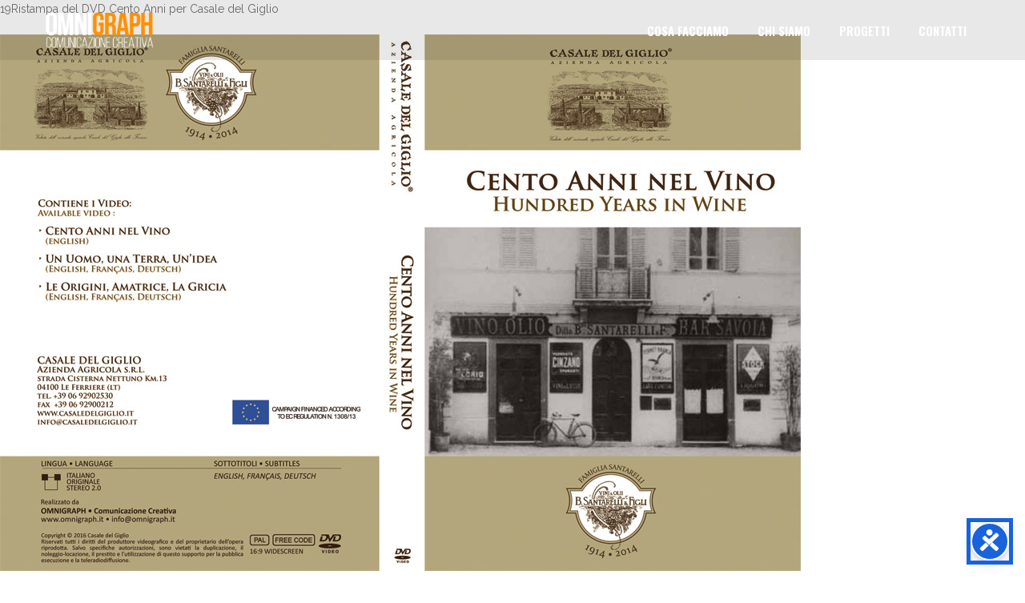

--- FILE ---
content_type: text/html; charset=UTF-8
request_url: https://www.omnigraph.it/portfolio/casale-del-giglio-dvd-cento-anni/
body_size: 6280
content:
<!DOCTYPE html>
<html lang="it-IT">
<head>

    <meta charset="UTF-8" />

    <meta name="viewport" content="width=device-width, initial-scale=1, maximum-scale=1">

    <link rel="shortcut icon" href="https://www.omnigraph.it/wp-content/uploads/2016/10/OG.png" /><meta name='robots' content='index, follow, max-image-preview:large, max-snippet:-1, max-video-preview:-1' />
<script id="cookieyes" type="text/javascript" src="https://cdn-cookieyes.com/client_data/1dc56d370eeb473c630944ba/script.js"></script>
	<!-- This site is optimized with the Yoast SEO plugin v21.5 - https://yoast.com/wordpress/plugins/seo/ -->
	<title>Casale del Giglio DVD Cento Anni - OMNIGRAPH</title>
	<link rel="canonical" href="https://www.omnigraph.it/portfolio/casale-del-giglio-dvd-cento-anni/" />
	<meta property="og:locale" content="it_IT" />
	<meta property="og:type" content="article" />
	<meta property="og:title" content="Casale del Giglio DVD Cento Anni - OMNIGRAPH" />
	<meta property="og:description" content="19Ristampa del DVD Cento Anni per Casale del Giglio" />
	<meta property="og:url" content="https://www.omnigraph.it/portfolio/casale-del-giglio-dvd-cento-anni/" />
	<meta property="og:site_name" content="OMNIGRAPH" />
	<meta property="article:modified_time" content="2019-10-28T09:19:19+00:00" />
	<meta property="og:image" content="https://www.omnigraph.it/wp-content/uploads/2016/08/CDG_centoanni_dvd.jpg" />
	<meta property="og:image:width" content="1000" />
	<meta property="og:image:height" content="670" />
	<meta property="og:image:type" content="image/jpeg" />
	<meta name="twitter:card" content="summary_large_image" />
	<script type="application/ld+json" class="yoast-schema-graph">{"@context":"https://schema.org","@graph":[{"@type":"WebPage","@id":"https://www.omnigraph.it/portfolio/casale-del-giglio-dvd-cento-anni/","url":"https://www.omnigraph.it/portfolio/casale-del-giglio-dvd-cento-anni/","name":"Casale del Giglio DVD Cento Anni - OMNIGRAPH","isPartOf":{"@id":"https://www.omnigraph.it/#website"},"primaryImageOfPage":{"@id":"https://www.omnigraph.it/portfolio/casale-del-giglio-dvd-cento-anni/#primaryimage"},"image":{"@id":"https://www.omnigraph.it/portfolio/casale-del-giglio-dvd-cento-anni/#primaryimage"},"thumbnailUrl":"https://www.omnigraph.it/wp-content/uploads/2016/08/CDG_centoanni_dvd.jpg","datePublished":"2016-02-01T10:37:11+00:00","dateModified":"2019-10-28T09:19:19+00:00","breadcrumb":{"@id":"https://www.omnigraph.it/portfolio/casale-del-giglio-dvd-cento-anni/#breadcrumb"},"inLanguage":"it-IT","potentialAction":[{"@type":"ReadAction","target":["https://www.omnigraph.it/portfolio/casale-del-giglio-dvd-cento-anni/"]}]},{"@type":"ImageObject","inLanguage":"it-IT","@id":"https://www.omnigraph.it/portfolio/casale-del-giglio-dvd-cento-anni/#primaryimage","url":"https://www.omnigraph.it/wp-content/uploads/2016/08/CDG_centoanni_dvd.jpg","contentUrl":"https://www.omnigraph.it/wp-content/uploads/2016/08/CDG_centoanni_dvd.jpg","width":1000,"height":670},{"@type":"BreadcrumbList","@id":"https://www.omnigraph.it/portfolio/casale-del-giglio-dvd-cento-anni/#breadcrumb","itemListElement":[{"@type":"ListItem","position":1,"name":"Home","item":"https://www.omnigraph.it/"},{"@type":"ListItem","position":2,"name":"Casale del Giglio DVD Cento Anni"}]},{"@type":"WebSite","@id":"https://www.omnigraph.it/#website","url":"https://www.omnigraph.it/","name":"OMNIGRAPH","description":"","potentialAction":[{"@type":"SearchAction","target":{"@type":"EntryPoint","urlTemplate":"https://www.omnigraph.it/?s={search_term_string}"},"query-input":"required name=search_term_string"}],"inLanguage":"it-IT"}]}</script>
	<!-- / Yoast SEO plugin. -->


<link rel='dns-prefetch' href='//fonts.googleapis.com' />
<link rel="alternate" type="application/rss+xml" title="OMNIGRAPH &raquo; Feed" href="https://www.omnigraph.it/feed/" />
<script type="text/javascript">
window._wpemojiSettings = {"baseUrl":"https:\/\/s.w.org\/images\/core\/emoji\/14.0.0\/72x72\/","ext":".png","svgUrl":"https:\/\/s.w.org\/images\/core\/emoji\/14.0.0\/svg\/","svgExt":".svg","source":{"concatemoji":"https:\/\/www.omnigraph.it\/wp-includes\/js\/wp-emoji-release.min.js?ver=48c4bebf6570c0ad2ddf2225eebeb5b2"}};
/*! This file is auto-generated */
!function(e,a,t){var n,r,o,i=a.createElement("canvas"),p=i.getContext&&i.getContext("2d");function s(e,t){p.clearRect(0,0,i.width,i.height),p.fillText(e,0,0);e=i.toDataURL();return p.clearRect(0,0,i.width,i.height),p.fillText(t,0,0),e===i.toDataURL()}function c(e){var t=a.createElement("script");t.src=e,t.defer=t.type="text/javascript",a.getElementsByTagName("head")[0].appendChild(t)}for(o=Array("flag","emoji"),t.supports={everything:!0,everythingExceptFlag:!0},r=0;r<o.length;r++)t.supports[o[r]]=function(e){if(p&&p.fillText)switch(p.textBaseline="top",p.font="600 32px Arial",e){case"flag":return s("\ud83c\udff3\ufe0f\u200d\u26a7\ufe0f","\ud83c\udff3\ufe0f\u200b\u26a7\ufe0f")?!1:!s("\ud83c\uddfa\ud83c\uddf3","\ud83c\uddfa\u200b\ud83c\uddf3")&&!s("\ud83c\udff4\udb40\udc67\udb40\udc62\udb40\udc65\udb40\udc6e\udb40\udc67\udb40\udc7f","\ud83c\udff4\u200b\udb40\udc67\u200b\udb40\udc62\u200b\udb40\udc65\u200b\udb40\udc6e\u200b\udb40\udc67\u200b\udb40\udc7f");case"emoji":return!s("\ud83e\udef1\ud83c\udffb\u200d\ud83e\udef2\ud83c\udfff","\ud83e\udef1\ud83c\udffb\u200b\ud83e\udef2\ud83c\udfff")}return!1}(o[r]),t.supports.everything=t.supports.everything&&t.supports[o[r]],"flag"!==o[r]&&(t.supports.everythingExceptFlag=t.supports.everythingExceptFlag&&t.supports[o[r]]);t.supports.everythingExceptFlag=t.supports.everythingExceptFlag&&!t.supports.flag,t.DOMReady=!1,t.readyCallback=function(){t.DOMReady=!0},t.supports.everything||(n=function(){t.readyCallback()},a.addEventListener?(a.addEventListener("DOMContentLoaded",n,!1),e.addEventListener("load",n,!1)):(e.attachEvent("onload",n),a.attachEvent("onreadystatechange",function(){"complete"===a.readyState&&t.readyCallback()})),(e=t.source||{}).concatemoji?c(e.concatemoji):e.wpemoji&&e.twemoji&&(c(e.twemoji),c(e.wpemoji)))}(window,document,window._wpemojiSettings);
</script>
<style type="text/css">
img.wp-smiley,
img.emoji {
	display: inline !important;
	border: none !important;
	box-shadow: none !important;
	height: 1em !important;
	width: 1em !important;
	margin: 0 0.07em !important;
	vertical-align: -0.1em !important;
	background: none !important;
	padding: 0 !important;
}
</style>
	<link rel='stylesheet' id='wp-block-library-css' href='https://www.omnigraph.it/wp-includes/css/dist/block-library/style.min.css?ver=48c4bebf6570c0ad2ddf2225eebeb5b2' type='text/css' media='all' />
<link rel='stylesheet' id='classic-theme-styles-css' href='https://www.omnigraph.it/wp-includes/css/classic-themes.min.css?ver=48c4bebf6570c0ad2ddf2225eebeb5b2' type='text/css' media='all' />
<style id='global-styles-inline-css' type='text/css'>
body{--wp--preset--color--black: #000000;--wp--preset--color--cyan-bluish-gray: #abb8c3;--wp--preset--color--white: #ffffff;--wp--preset--color--pale-pink: #f78da7;--wp--preset--color--vivid-red: #cf2e2e;--wp--preset--color--luminous-vivid-orange: #ff6900;--wp--preset--color--luminous-vivid-amber: #fcb900;--wp--preset--color--light-green-cyan: #7bdcb5;--wp--preset--color--vivid-green-cyan: #00d084;--wp--preset--color--pale-cyan-blue: #8ed1fc;--wp--preset--color--vivid-cyan-blue: #0693e3;--wp--preset--color--vivid-purple: #9b51e0;--wp--preset--gradient--vivid-cyan-blue-to-vivid-purple: linear-gradient(135deg,rgba(6,147,227,1) 0%,rgb(155,81,224) 100%);--wp--preset--gradient--light-green-cyan-to-vivid-green-cyan: linear-gradient(135deg,rgb(122,220,180) 0%,rgb(0,208,130) 100%);--wp--preset--gradient--luminous-vivid-amber-to-luminous-vivid-orange: linear-gradient(135deg,rgba(252,185,0,1) 0%,rgba(255,105,0,1) 100%);--wp--preset--gradient--luminous-vivid-orange-to-vivid-red: linear-gradient(135deg,rgba(255,105,0,1) 0%,rgb(207,46,46) 100%);--wp--preset--gradient--very-light-gray-to-cyan-bluish-gray: linear-gradient(135deg,rgb(238,238,238) 0%,rgb(169,184,195) 100%);--wp--preset--gradient--cool-to-warm-spectrum: linear-gradient(135deg,rgb(74,234,220) 0%,rgb(151,120,209) 20%,rgb(207,42,186) 40%,rgb(238,44,130) 60%,rgb(251,105,98) 80%,rgb(254,248,76) 100%);--wp--preset--gradient--blush-light-purple: linear-gradient(135deg,rgb(255,206,236) 0%,rgb(152,150,240) 100%);--wp--preset--gradient--blush-bordeaux: linear-gradient(135deg,rgb(254,205,165) 0%,rgb(254,45,45) 50%,rgb(107,0,62) 100%);--wp--preset--gradient--luminous-dusk: linear-gradient(135deg,rgb(255,203,112) 0%,rgb(199,81,192) 50%,rgb(65,88,208) 100%);--wp--preset--gradient--pale-ocean: linear-gradient(135deg,rgb(255,245,203) 0%,rgb(182,227,212) 50%,rgb(51,167,181) 100%);--wp--preset--gradient--electric-grass: linear-gradient(135deg,rgb(202,248,128) 0%,rgb(113,206,126) 100%);--wp--preset--gradient--midnight: linear-gradient(135deg,rgb(2,3,129) 0%,rgb(40,116,252) 100%);--wp--preset--duotone--dark-grayscale: url('#wp-duotone-dark-grayscale');--wp--preset--duotone--grayscale: url('#wp-duotone-grayscale');--wp--preset--duotone--purple-yellow: url('#wp-duotone-purple-yellow');--wp--preset--duotone--blue-red: url('#wp-duotone-blue-red');--wp--preset--duotone--midnight: url('#wp-duotone-midnight');--wp--preset--duotone--magenta-yellow: url('#wp-duotone-magenta-yellow');--wp--preset--duotone--purple-green: url('#wp-duotone-purple-green');--wp--preset--duotone--blue-orange: url('#wp-duotone-blue-orange');--wp--preset--font-size--small: 13px;--wp--preset--font-size--medium: 20px;--wp--preset--font-size--large: 36px;--wp--preset--font-size--x-large: 42px;--wp--preset--spacing--20: 0.44rem;--wp--preset--spacing--30: 0.67rem;--wp--preset--spacing--40: 1rem;--wp--preset--spacing--50: 1.5rem;--wp--preset--spacing--60: 2.25rem;--wp--preset--spacing--70: 3.38rem;--wp--preset--spacing--80: 5.06rem;--wp--preset--shadow--natural: 6px 6px 9px rgba(0, 0, 0, 0.2);--wp--preset--shadow--deep: 12px 12px 50px rgba(0, 0, 0, 0.4);--wp--preset--shadow--sharp: 6px 6px 0px rgba(0, 0, 0, 0.2);--wp--preset--shadow--outlined: 6px 6px 0px -3px rgba(255, 255, 255, 1), 6px 6px rgba(0, 0, 0, 1);--wp--preset--shadow--crisp: 6px 6px 0px rgba(0, 0, 0, 1);}:where(.is-layout-flex){gap: 0.5em;}body .is-layout-flow > .alignleft{float: left;margin-inline-start: 0;margin-inline-end: 2em;}body .is-layout-flow > .alignright{float: right;margin-inline-start: 2em;margin-inline-end: 0;}body .is-layout-flow > .aligncenter{margin-left: auto !important;margin-right: auto !important;}body .is-layout-constrained > .alignleft{float: left;margin-inline-start: 0;margin-inline-end: 2em;}body .is-layout-constrained > .alignright{float: right;margin-inline-start: 2em;margin-inline-end: 0;}body .is-layout-constrained > .aligncenter{margin-left: auto !important;margin-right: auto !important;}body .is-layout-constrained > :where(:not(.alignleft):not(.alignright):not(.alignfull)){max-width: var(--wp--style--global--content-size);margin-left: auto !important;margin-right: auto !important;}body .is-layout-constrained > .alignwide{max-width: var(--wp--style--global--wide-size);}body .is-layout-flex{display: flex;}body .is-layout-flex{flex-wrap: wrap;align-items: center;}body .is-layout-flex > *{margin: 0;}:where(.wp-block-columns.is-layout-flex){gap: 2em;}.has-black-color{color: var(--wp--preset--color--black) !important;}.has-cyan-bluish-gray-color{color: var(--wp--preset--color--cyan-bluish-gray) !important;}.has-white-color{color: var(--wp--preset--color--white) !important;}.has-pale-pink-color{color: var(--wp--preset--color--pale-pink) !important;}.has-vivid-red-color{color: var(--wp--preset--color--vivid-red) !important;}.has-luminous-vivid-orange-color{color: var(--wp--preset--color--luminous-vivid-orange) !important;}.has-luminous-vivid-amber-color{color: var(--wp--preset--color--luminous-vivid-amber) !important;}.has-light-green-cyan-color{color: var(--wp--preset--color--light-green-cyan) !important;}.has-vivid-green-cyan-color{color: var(--wp--preset--color--vivid-green-cyan) !important;}.has-pale-cyan-blue-color{color: var(--wp--preset--color--pale-cyan-blue) !important;}.has-vivid-cyan-blue-color{color: var(--wp--preset--color--vivid-cyan-blue) !important;}.has-vivid-purple-color{color: var(--wp--preset--color--vivid-purple) !important;}.has-black-background-color{background-color: var(--wp--preset--color--black) !important;}.has-cyan-bluish-gray-background-color{background-color: var(--wp--preset--color--cyan-bluish-gray) !important;}.has-white-background-color{background-color: var(--wp--preset--color--white) !important;}.has-pale-pink-background-color{background-color: var(--wp--preset--color--pale-pink) !important;}.has-vivid-red-background-color{background-color: var(--wp--preset--color--vivid-red) !important;}.has-luminous-vivid-orange-background-color{background-color: var(--wp--preset--color--luminous-vivid-orange) !important;}.has-luminous-vivid-amber-background-color{background-color: var(--wp--preset--color--luminous-vivid-amber) !important;}.has-light-green-cyan-background-color{background-color: var(--wp--preset--color--light-green-cyan) !important;}.has-vivid-green-cyan-background-color{background-color: var(--wp--preset--color--vivid-green-cyan) !important;}.has-pale-cyan-blue-background-color{background-color: var(--wp--preset--color--pale-cyan-blue) !important;}.has-vivid-cyan-blue-background-color{background-color: var(--wp--preset--color--vivid-cyan-blue) !important;}.has-vivid-purple-background-color{background-color: var(--wp--preset--color--vivid-purple) !important;}.has-black-border-color{border-color: var(--wp--preset--color--black) !important;}.has-cyan-bluish-gray-border-color{border-color: var(--wp--preset--color--cyan-bluish-gray) !important;}.has-white-border-color{border-color: var(--wp--preset--color--white) !important;}.has-pale-pink-border-color{border-color: var(--wp--preset--color--pale-pink) !important;}.has-vivid-red-border-color{border-color: var(--wp--preset--color--vivid-red) !important;}.has-luminous-vivid-orange-border-color{border-color: var(--wp--preset--color--luminous-vivid-orange) !important;}.has-luminous-vivid-amber-border-color{border-color: var(--wp--preset--color--luminous-vivid-amber) !important;}.has-light-green-cyan-border-color{border-color: var(--wp--preset--color--light-green-cyan) !important;}.has-vivid-green-cyan-border-color{border-color: var(--wp--preset--color--vivid-green-cyan) !important;}.has-pale-cyan-blue-border-color{border-color: var(--wp--preset--color--pale-cyan-blue) !important;}.has-vivid-cyan-blue-border-color{border-color: var(--wp--preset--color--vivid-cyan-blue) !important;}.has-vivid-purple-border-color{border-color: var(--wp--preset--color--vivid-purple) !important;}.has-vivid-cyan-blue-to-vivid-purple-gradient-background{background: var(--wp--preset--gradient--vivid-cyan-blue-to-vivid-purple) !important;}.has-light-green-cyan-to-vivid-green-cyan-gradient-background{background: var(--wp--preset--gradient--light-green-cyan-to-vivid-green-cyan) !important;}.has-luminous-vivid-amber-to-luminous-vivid-orange-gradient-background{background: var(--wp--preset--gradient--luminous-vivid-amber-to-luminous-vivid-orange) !important;}.has-luminous-vivid-orange-to-vivid-red-gradient-background{background: var(--wp--preset--gradient--luminous-vivid-orange-to-vivid-red) !important;}.has-very-light-gray-to-cyan-bluish-gray-gradient-background{background: var(--wp--preset--gradient--very-light-gray-to-cyan-bluish-gray) !important;}.has-cool-to-warm-spectrum-gradient-background{background: var(--wp--preset--gradient--cool-to-warm-spectrum) !important;}.has-blush-light-purple-gradient-background{background: var(--wp--preset--gradient--blush-light-purple) !important;}.has-blush-bordeaux-gradient-background{background: var(--wp--preset--gradient--blush-bordeaux) !important;}.has-luminous-dusk-gradient-background{background: var(--wp--preset--gradient--luminous-dusk) !important;}.has-pale-ocean-gradient-background{background: var(--wp--preset--gradient--pale-ocean) !important;}.has-electric-grass-gradient-background{background: var(--wp--preset--gradient--electric-grass) !important;}.has-midnight-gradient-background{background: var(--wp--preset--gradient--midnight) !important;}.has-small-font-size{font-size: var(--wp--preset--font-size--small) !important;}.has-medium-font-size{font-size: var(--wp--preset--font-size--medium) !important;}.has-large-font-size{font-size: var(--wp--preset--font-size--large) !important;}.has-x-large-font-size{font-size: var(--wp--preset--font-size--x-large) !important;}
.wp-block-navigation a:where(:not(.wp-element-button)){color: inherit;}
:where(.wp-block-columns.is-layout-flex){gap: 2em;}
.wp-block-pullquote{font-size: 1.5em;line-height: 1.6;}
</style>
<link rel='stylesheet' id='google-font-body-css' href='//fonts.googleapis.com/css?family=Raleway&#038;ver=6.2.8' type='text/css' media='all' />
<link rel='stylesheet' id='google-font-heading-css' href='//fonts.googleapis.com/css?family=Oswald%3A300%2C400%2C600&#038;ver=6.2.8' type='text/css' media='all' />
<link rel='stylesheet' id='google-font-third-css' href='//fonts.googleapis.com/css?family=Indie+Flower&#038;ver=6.2.8' type='text/css' media='all' />
<link rel='stylesheet' id='font-awesomes-css' href='https://www.omnigraph.it/wp-content/themes/north/css/font-awesome/css/font-awesome.min.css?ver=4.6.3' type='text/css' media='all' />
<link rel='stylesheet' id='animate-css' href='https://www.omnigraph.it/wp-content/themes/north/css/scripts/animate.min.css?ver=48c4bebf6570c0ad2ddf2225eebeb5b2' type='text/css' media='all' />
<link rel='stylesheet' id='elements-css' href='https://www.omnigraph.it/wp-content/themes/north/css/elements.css?ver=48c4bebf6570c0ad2ddf2225eebeb5b2' type='text/css' media='all' />
<link rel='stylesheet' id='bootstrap-css' href='https://www.omnigraph.it/wp-content/themes/north/css/bootstrap.min.css?ver=48c4bebf6570c0ad2ddf2225eebeb5b2' type='text/css' media='all' />
<link rel='stylesheet' id='theme-styles-css' href='https://www.omnigraph.it/wp-content/themes/north/style.css?ver=48c4bebf6570c0ad2ddf2225eebeb5b2' type='text/css' media='all' />
<link rel='stylesheet' id='socials-css' href='https://www.omnigraph.it/wp-content/themes/north/css/socials.css?ver=48c4bebf6570c0ad2ddf2225eebeb5b2' type='text/css' media='all' />
<link rel='stylesheet' id='layout-tone-css' href='https://www.omnigraph.it/wp-content/themes/north/css/skins/dark.css?ver=48c4bebf6570c0ad2ddf2225eebeb5b2' type='text/css' media='all' />
<link rel='stylesheet' id='north-responsive-css' href='https://www.omnigraph.it/wp-content/themes/north/css/responsive.css?ver=48c4bebf6570c0ad2ddf2225eebeb5b2' type='text/css' media='all' />
<link rel='stylesheet' id='north-dynamic-css-css' href='https://www.omnigraph.it/wp-admin/admin-ajax.php?action=north_dynamic_css&#038;ver=6.2.8' type='text/css' media='all' />
<link rel='stylesheet' id='slb_core-css' href='https://www.omnigraph.it/wp-content/plugins/simple-lightbox/client/css/app.css?ver=2.9.4' type='text/css' media='all' />
<script type='text/javascript' src='https://www.omnigraph.it/wp-includes/js/jquery/jquery.min.js?ver=3.6.4' id='jquery-core-js'></script>
<script type='text/javascript' src='https://www.omnigraph.it/wp-includes/js/jquery/jquery-migrate.min.js?ver=3.4.0' id='jquery-migrate-js'></script>
<script type='text/javascript' src='https://www.omnigraph.it/wp-content/themes/north/js/waypoints.min.js?ver=48c4bebf6570c0ad2ddf2225eebeb5b2' id='waypoints-js'></script>
<script type='text/javascript' src='https://www.omnigraph.it/wp-content/themes/north/js/jquery.appear.js?ver=48c4bebf6570c0ad2ddf2225eebeb5b2' id='jappear-js'></script>
<link rel="https://api.w.org/" href="https://www.omnigraph.it/wp-json/" /><link rel="alternate" type="application/json+oembed" href="https://www.omnigraph.it/wp-json/oembed/1.0/embed?url=https%3A%2F%2Fwww.omnigraph.it%2Fportfolio%2Fcasale-del-giglio-dvd-cento-anni%2F" />
<link rel="alternate" type="text/xml+oembed" href="https://www.omnigraph.it/wp-json/oembed/1.0/embed?url=https%3A%2F%2Fwww.omnigraph.it%2Fportfolio%2Fcasale-del-giglio-dvd-cento-anni%2F&#038;format=xml" />
<meta name="generator" content="Powered by WPBakery Page Builder - drag and drop page builder for WordPress."/>
<noscript><style> .wpb_animate_when_almost_visible { opacity: 1; }</style></noscript>
</head>

<body data-rsssl=1 class="portfolio-template-default single single-portfolio postid-182  header-sticky wpb-js-composer js-comp-ver-6.4.2 vc_responsive">

	<section id="home"></section>

			<!-- Page Loader -->
		<section id="pageloader" class="white-bg">
			<div class="outter dark-border">
				<div class="mid dark-border"></div>
			</div>
		</section>
		


	<nav id="navigation" class="dark-nav first-nav navbar-style2">

		<div class="nav-inner">
			<div class="logo">
				<!-- Navigation Logo Link -->
				<a href="https://www.omnigraph.it" class="scroll">
					<img class="site_logo" src="https://www.omnigraph.it/wp-content/uploads/2019/10/omni_2019.png" alt="OMNIGRAPH">				</a>
			</div>
      			<!-- Mobile Menu Button -->
			<a class="mobile-nav-button colored"><i class="fa fa-bars"></i></a>
			<!-- Navigation Menu -->
			<div class="nav-menu nav-menu-desktop clearfix semibold">

				<ul id="menu-omnigraph" class="nav uppercase font-primary"><li id="menu-item-3802" class="menu-item menu-item-type-custom menu-item-object-custom menu-item-3802"><a href="#cosa">COSA FACCIAMO</a></li>
<li id="menu-item-3803" class="menu-item menu-item-type-custom menu-item-object-custom menu-item-3803"><a href="#chi">CHI SIAMO</a></li>
<li id="menu-item-3804" class="menu-item menu-item-type-custom menu-item-object-custom menu-item-3804"><a href="#works">PROGETTI</a></li>
<li id="menu-item-3805" class="menu-item menu-item-type-custom menu-item-object-custom menu-item-3805"><a href="#contact">CONTATTI</a></li>
</ul>
			</div>
			<div class="nav-menu nav-menu-mobile clearfix semibold">

				<ul id="menu-omnigraph-1" class="nav uppercase font-primary"><li class="menu-item menu-item-type-custom menu-item-object-custom menu-item-3802"><a href="#cosa">COSA FACCIAMO</a></li>
<li class="menu-item menu-item-type-custom menu-item-object-custom menu-item-3803"><a href="#chi">CHI SIAMO</a></li>
<li class="menu-item menu-item-type-custom menu-item-object-custom menu-item-3804"><a href="#works">PROGETTI</a></li>
<li class="menu-item menu-item-type-custom menu-item-object-custom menu-item-3805"><a href="#contact">CONTATTI</a></li>
</ul>
			</div>
		</div>
	</nav>

	
	<div id="page-content">

<div class="single-post portfolio-post page-holder">
		
	<p>19Ristampa del DVD Cento Anni per Casale del Giglio</p>
<p><img decoding="async" src="https://www.omnigraph.it/wp-content/uploads/2016/08/CDG_centoanni_dvd.jpg" alt="CDG_centoanni_dvd" width="1000" height="670" /></p>

</div>


	</div>

	
	<!-- Footer -->
	<footer class="footer white-bg footer-centered t-center">
		<div class="container">
			<div class="inner">
			<img class="site_logo" src="https://www.omnigraph.it/wp-content/uploads/2019/10/logo-dark.png" alt="OMNIGRAPH">			<!-- Text -->
			<p class="uppercase semibold">
				Copyright 2026 Omnigraph s.a.s </a> - All rights reserved - P.IVA 02104630591 - info@omnigraph.it - <a href="https://www.omnigraph.it/privacy-policy" target="_blank">PRIVACY POLICY</a>			</p>
						</div>
		</div>
	</footer>
	<!-- End Footer -->

	<!-- Back To Top Button -->

        <div id="north-data" data-scroll-speed="900"></div>

	<section id="back-top"><a href="#home" class="scroll t-center white"><i class="fa fa-angle-double-up"></i></a></section>
	<!-- End Back To Top Button -->

<script type='text/javascript' id='accessibility-widget-js-extra'>
/* <![CDATA[ */
var _cyA11yConfig = {"status":{"mobile":true,"desktop":true},"iconId":"default","iconSize":"48","label":"Accessibility widget","heading":"Accessibility menu","position":{"mobile":"bottom-right","desktop":"bottom-right"},"language":{"default":"en","selected":[]},"margins":{"desktop":{"top":20,"bottom":20,"left":20,"right":20},"mobile":{"top":20,"bottom":20,"left":20,"right":20}},"primaryColor":"#1863DC","modules":{"color":{"darkContrast":{"enabled":true},"lightContrast":{"enabled":true},"highContrast":{"enabled":true},"highSaturation":{"enabled":true},"lightSaturation":{"monochrome":true},"content":{"highlightText":{"enabled":true},"highlightLinks":{"enabled":true},"dyslexicFont":{"enabled":true},"letterSpacing":{"enabled":true},"lineHeight":{"enabled":true},"fontWeight":{"enabled":true}}},"statement":{"enabled":false,"url":""}}};
var _cyA11yAssets = {"fonts":"https:\/\/www.omnigraph.it\/wp-content\/plugins\/accessibility-widget\/lite\/frontend\/assets\/fonts\/"};
/* ]]> */
</script>
<script type='text/javascript' src='https://www.omnigraph.it/wp-content/plugins/accessibility-widget/lite/frontend/assets/js/widget.min.js?ver=3.0.6' id='accessibility-widget-js'></script>
<script type='text/javascript' src='https://www.omnigraph.it/wp-content/themes/north/js/bootstrap.min.js?ver=48c4bebf6570c0ad2ddf2225eebeb5b2' id='bootstrap-js'></script>
<script type='text/javascript' src='https://www.omnigraph.it/wp-content/themes/north/js/jquery.fitvids.js?ver=48c4bebf6570c0ad2ddf2225eebeb5b2' id='fitvids-js'></script>
<script type='text/javascript' src='https://www.omnigraph.it/wp-content/plugins/js_composer/assets/lib/bower/flexslider/jquery.flexslider-min.js?ver=6.4.2' id='flexslider-js'></script>
<script type='text/javascript' src='https://www.omnigraph.it/wp-content/themes/north/js/jquery.isotope.js?ver=48c4bebf6570c0ad2ddf2225eebeb5b2' id='vntdIsotope-js'></script>
<script type='text/javascript' src='https://www.omnigraph.it/wp-content/themes/north/js/jquery.sticky.js?ver=48c4bebf6570c0ad2ddf2225eebeb5b2' id='sticky-js'></script>
<script type='text/javascript' src='https://www.omnigraph.it/wp-content/themes/north/js/jquery.easing.1.3.js?ver=48c4bebf6570c0ad2ddf2225eebeb5b2' id='easing-js'></script>
<script type='text/javascript' src='https://www.omnigraph.it/wp-content/themes/north/js/jquery.parallax-1.1.3.js?ver=48c4bebf6570c0ad2ddf2225eebeb5b2' id='parallax-js'></script>
<script type='text/javascript' src='https://www.omnigraph.it/wp-content/themes/north/js/jquery.custom.js?ver=48c4bebf6570c0ad2ddf2225eebeb5b2' id='custom-js'></script>
<script type='text/javascript' src='https://www.omnigraph.it/wp-content/themes/north/js/jquery.superslides.js?ver=48c4bebf6570c0ad2ddf2225eebeb5b2' id='superslides-js'></script>
<script type='text/javascript' src='https://www.omnigraph.it/wp-content/themes/north/js/owl.carousel.js?ver=48c4bebf6570c0ad2ddf2225eebeb5b2' id='owl-carousel-js'></script>
<script type="text/javascript" id="slb_context">/* <![CDATA[ */if ( !!window.jQuery ) {(function($){$(document).ready(function(){if ( !!window.SLB ) { {$.extend(SLB, {"context":["public","user_guest"]});} }})})(jQuery);}/* ]]> */</script>

</body>
</html>


--- FILE ---
content_type: text/css
request_url: https://www.omnigraph.it/wp-content/themes/north/css/skins/dark.css?ver=48c4bebf6570c0ad2ddf2225eebeb5b2
body_size: 2758
content:

/* Multi Usable Styles */

/* Dark Background */

	.dark-bg{
		background-color:#3a3a3a !important;
	}

/* Soft Dark Backgrounds */

	#page-content .soft-bg,
	#page-content .soft-bg-1{
		position: relative;
	}

/* Background for 75% Dark */

	#page-content .soft-bg:before{
		background-color:rgba(34,34,34, 0.75);
		position: absolute;
		left:0;
		top: 0;
		width: 100%;
		height: 100%;
		display: block;
		content:'';
	}

/* Background for 83% Dark */

	#page-content .soft-black-bg:before{
		background-color:rgba(0,0,0, 0.6);
		position: absolute;
		left:0;
		top: 0;
		width: 100%;
		height: 100%;
		display: block;
		content:'';
	}

/* Soft Dark Background for Icons */

	.soft-bg-icons{
		background-color:rgba(34,34,34, 0.75);
		-webkit-transition: all 0.3s;
		-moz-transition: all 0.3s;
		transition: all 0.3s;
	}

	.soft-bg-icons:hover,
	#w-filters .selected{
		background-color:rgba(31,31,31, 0.9);
	}

/* Dark Gradient Background */

	#page-content .soft-bg-grade{
		z-index: 1;
	}

	#page-content .soft-bg-grade:before{
		background: rgb(105,105,105); /* Old browsers */
		/* IE9 SVG, needs conditional override of 'filter' to 'none' */
		background: -moz-linear-gradient(top,  rgba(105,105,105,0.85) 0%, rgba(16,16,16,0.85) 100%); /* FF3.6+ */
		background: -webkit-gradient(linear, left top, left bottom, color-stop(0%,rgba(105,105,105,0.85)), color-stop(100%,rgba(16,16,16,0.85))); /* Chrome,Safari4+ */
		background: -webkit-linear-gradient(top,  rgba(105,105,105,0.85) 0%,rgba(16,16,16,0.85) 100%); /* Chrome10+,Safari5.1+ */
		background: -o-linear-gradient(top,  rgba(105,105,105,0.85) 0%,rgba(16,16,16,0.85) 100%); /* Opera 11.10+ */
		background: -ms-linear-gradient(top,  rgba(105,105,105,0.85) 0%,rgba(16,16,16,0.85) 100%); /* IE10+ */
		background: linear-gradient(to bottom,  rgba(105,105,105,0.85) 0%,rgba(16,16,16,0.85) 100%); /* W3C */
		filter: progid:DXImageTransform.Microsoft.gradient( startColorstr='#696969', endColorstr='#101010',GradientType=0 ); /* IE6-8 */
		z-index:0;
		position: absolute;
		left:0;
		top: 0;
		width: 100%;
		height: 100%;
		display: block;
		content:'';
	}

/* Dark Navigation */

	.dark-nav .nav-menu{
		color:white;
	}

	.first-nav.dark-nav{
		background-color:rgba(34,34,34, 0.1);
	}

	.second-nav.dark-nav,
	.dark-nav .nav-menu ul.dropdown-menu{
		background-color:rgba(34,34,34, 0.95);
	}

	.dark-nav .nav-menu ul.dropdown-menu li a{
		color:inherit;
	}

	.dark-nav .nav-menu ul.dropdown-menu li a:hover,
	#navigation-sticky.dark-nav .nav-menu ul li a:hover,
	#navigation-sticky.dark-nav .nav-menu ul li.active a{
		background-color:rgba(34,34,34, 0.5);
	}

	.first-nav.dark-nav .nav-inner .nav-menu ul li a:hover,
	.first-nav.dark-nav .nav-inner .nav-menu ul li a:focus,
	.dark-nav .nav>li>a:focus {
		background-color:rgba(34,34,34, 0.1);
	}

	.second-nav.dark-nav .nav-inner .nav-menu ul li a:hover{
		background-color:rgba(34,34,34, 0.95);
	}

	.second-nav.dark-nav .nav-inner .nav-menu ul li.active a,
	.dark-nav .nav-menu ul.dropdown-menu li a:hover{
		background-color:rgba(30,32,38,0.1);
	}

	#navigation-sticky.dark-nav{
		background-color:rgba(34,34,34, 0.95);
	}

/* Home Boxes Navigation */

	.home-boxes .owl-controls .owl-buttons div{
		background-color:#262626;
	}

/* What We Do Item Color */	

	ul#w-filters li a{
		background-color:rgba(31,31,31, 0.3);
	}

	ul#w-filters li a.selected,
	ul#w-filters li a:hover{
		background-color:rgba(65,65,65, 1);
	}

	.w-items .w-item{
		background-color:rgba(25,25,25, 0.3);
	}

	footer.footer.dark-footer{
		background:#191919;
	}
	
	footer.footer-classic.dark-footer {
		border-top: 1px solid #282828;
	}

	footer.footer.dark-footer p,
	footer.footer.dark-footer a{
		color:#8d8d8d;
	}

/* Page Content */

	section.page-content{
		background:#1f1f1f;
	}

/* ============================================
DARK LAYOUT STYLES
=============================================*/	

/* Body */	

	.dark-layout{
		background-color:#1f1f1f !important;
	}
	
	#footer-widgets.footer-widgets-dark {
		background-color: #1F1F1F;
	}

/* Loader */	

	body.dark-layout #pageloader {
		background-color: #1f1f1f !important;
	}

/* Page Header */

	body.dark-layout section.page_header{
		background-color:#171717;
	}

	body.dark-layout section.page_header .page_header_inner .p_head_left h1.p-header{
		color:#fff;
	}

	body.dark-layout section.page_header .page_header_inner .p_head_left p.p-desc{
		color:#e4e4e4;
	}

	body.dark-layout section.page_header .page_header_inner .p_head_right a.p-head-button{
		color:#e4e4e4;
	}

	body.dark-layout section.page-content{
		background:#232323 !important;
	}

/* About */	

	body.dark-layout .vntd-icon-box a.about-icon{
		border:1px solid white;
		color:white;
	}

/* About Header */

	body.dark-layout .vntd-icon-box h3{
		color:#cccccc;
	}

/* About Description */

	body.dark-layout .vntd-icon-box p{
		color:#a3a3a3;
	}

/* About Box Rollover */

	body.dark-layout .vntd-icon-box:hover a.about-icon{
		background:white;
		color:#1f1f1f;
	}

	body.dark-layout .vntd-icon-box:hover a.about-icon:after{
		border:1px solid white;
	}

/* Facts, Fact texts */

	body.dark-layout .fact h3{
		color:#dadada;
	}

/* Portfolio */

	body.dark-layout #portfolio{
		border-top:1px solid #1a1a1a;
		border-bottom:1px solid #1a1a1a;
		background-color:#1a1a1a;
	}

/* Portfolio Filters */

	body.dark-layout .portfolio #options ul li a{
		color:#c2c2c2;
		border:1px solid #c2c2c2;
	}

	body.dark-layout .portfolio #options ul li a:hover,
	body.dark-layout .portfolio #options ul li a.selected{
		background:#ffffff;
		color:#1a1a1a;
	}

	body.dark-layout .portfolio a.portfolio-view-more{
		background:#2b2b2b;
		color:#464646;
	}

	body.dark-layout .portfolio a.portfolio-view-more:hover{
		color:white;
	}

/* Team */

	body.dark-layout .team .team-boxes .item .box-inner{
		border:1px solid #383838;
	}

	body.dark-layout .team .team-boxes .item .member-image{
		border:1px solid #383838;
	}

/* Member Name and Position */

	body.dark-layout .team .team-boxes .item .member-name h1.name{
		color:#ececec;
	}

	body.dark-layout .team .team-boxes .item .member-name h3.position{
		color:#868686;
	}

/* Member Rollover Colors */

	body.dark-layout .team .team-boxes .member-details{
		background:rgba(31,31,31,1);
	}

	body.dark-layout .team .team-boxes .item .member-details .details .member-description{
		color:#acacac;
	}

/* Member Social */

	body.dark-layout .team .team-boxes .item .member-details .details a.member-social{
		background:#424242;
	}

/* Team - Slider Controls */

	body.dark-layout .team .team-boxes .owl-controls .owl-buttons div{
		background-color:#2c2c2c;
	}

/* Team - Member Detail Button */

	body.dark-layout .team .team-boxes .item .member-details .details a.member-detail-button{
		border:1px solid #383838;
	}

/* Team - Modals */

	body.dark-layout .modal{
		background-color: rgba(31,31,31,0.98);
	}

	body.dark-layout .modal-inner{
		border-bottom:1px solid #2f2f2f;
	}

	body.dark-layout .modal .modal-inner .modal-head{
		border-bottom:1px solid #2f2f2f;
	}
	body.dark-layout .modal .modal-inner a.close {
		background:#454545;
	}

	body.dark-layout .modal .modal-inner h1.member-name,
	body.dark-layout .modal .modal-inner h4{
		color:white;
	}

	body.dark-layout .modal .modal-inner p{
		color:#c3c3c3;
	}

	body.dark-layout .modal .modal-inner .modal-right .progress{
		background-color:#262626;
	}

	body.dark-layout .modal .modal-inner .modal-right .progress .progress-bar{
		background-color:#5d5d5d;
	}

/* Testimonials Arrow */

	body.dark-layout .testimonials .t-arrow{
		border-top-color: #1f1f1f; 
	}

/* Clients, Client Names */

	body.dark-layout .clients .item h1.client-name{
		color:#d7d7d7;
	}

/* Client Positions */

	body.dark-layout .clients .item h3.client-position{
		color:#7f7f7f;
	}

/* Client Pagination */

	body.dark-layout .clients .owl-controls .owl-pagination .owl-page{
		background:#5f5f5f;
	}

	body.dark-layout .clients .owl-controls .owl-pagination .owl-page.active{
		border:1px solid #5f5f5f;
		background:transparent;
	}

/* Client Logos */

	body.dark-layout .client-logos{
		background-color:#1a1a1a;
	}

/* Why Do You Chose North - Tabs */

	body.dark-layout .tabs .nav-tabs{
		border-bottom:1px solid #313131;
	}

	body.dark-layout .tabs .nav-tabs li a{
		color:#7f7f7f;
		background:#191919;
	}

	body.dark-layout .tabs .nav-tabs li.active a{
		background:#1f1f1f;
		border-left-color:#313131;
		border-right-color:#313131;
		border-bottom:1px solid #1f1f1f;
		top:1px;
	}

	body.dark-layout .tabs .nav-tabs li a:hover{
		background:#292929;
		border-color:transparent;
	}

	body.dark-layout .tabs .nav-tabs li.active a:hover{
		background:#1f1f1f;
		color:#7f7f7f;
		border-top-color:#5c5c5c;
	}

/* Tab Content */

	body.dark-layout .tabs .tab-content{
		border:1px solid #313131;
		color:#a9a9a9;
	}

/* Accordion Menu */

	body.dark-layout .accordion .panel{
		border-color:#313131;
		border-radius: 0;
	}

	body.dark-layout .accordion a.panel-button{
		color:#b0b0b0;
		background:#1f1f1f;
	}

	body.dark-layout .accordion a.panel-button:hover{
		background:#161616;
	}

/* Accordion Body */

	body.dark-layout .accordion .panel-body{
		color:#8e8d8d;
		background:#1f1f1f;
		border-top:1px solid #313131;
	}

/* Skills */

	body.dark-layout .progress{
		background-color:#262626;
	}

	body.dark-layout .progress .progress-bar{
		background-color:#5d5d5d;
	}

/* Services */

	body.dark-layout #services{
		background-image: none;
		background-color:#1b1b1b;
	}

/* Service Icon */

	body.dark-layout .service-boxes .service-box a.service-icon{
		border:1px solid #8b8b8b;
		color:#8b8b8b;
	}

/* Service Header */

	body.dark-layout .service-boxes .service-box h3{
		color:#c5c5c5;
	}

/* Service Description */

	body.dark-layout .service-boxes .service-box p{
		color:#868686;
	}

/* Service Box Rollover */

	body.dark-layout .service-boxes .service-box:hover a.service-icon{
		background:white;
		color:#1b1b1b;
	}

	body.dark-layout .service-boxes .service-box:hover a.service-icon:after{
		border:1px solid white;
	}

	body.dark-layout .service-boxes .owl-controls .owl-buttons div{
		background-color:#232323;
		background-image:url(../../img/left-litle.png);
	}

	body.dark-layout .service-boxes .owl-controls .owl-buttons div:nth-of-type(2){
		background-image:url(../../img/right-litle.png);
	}

	body.dark-layout .service-boxes .owl-controls .owl-buttons div:hover{
		background-color:white;
		background-image:url(../../img/left-litle-black.png);
	}

	body.dark-layout .service-boxes .owl-controls .owl-buttons div:nth-of-type(2):hover{
		background-image:url(../../img/right-litle-black.png);
	}

/* Project */

	body.dark-layout ul.project_features li.p-feature{
		border-bottom:1px solid #323232;
		color:#e9e9e9;
	}
	
	body.dark-layout .vntd-portfolio-details span {
		color: #e9e9e9 !important;
	}

	body.dark-layout .project_inner .project-detail-columns{
		border-top:1px solid #323232;
		border-bottom:1px solid #323232;
	}

/* Blog */

	body.dark-layout .post,
	body.dark-layout .details .post-info{
		border-bottom:1px solid #2d2d2d;
	}

	body.dark-layout .details .post-info a.post-item{
		border-right:1px solid #2d2d2d;
	}

	body.dark-layout .blog-head{
		color:#b4b4b4;
		background:#2d2d2d;
	}

	body.dark-layout .blog-head.inner-head{
		background:transparent;
		color:white;
	}

/* Pagination */

	body.dark-layout ul.pagination li a{
		color:#8d8d8d;
		background:#2d2d2d;
		border-color:#3d3d3d;
	}

	body.dark-layout ul.pagination li a:hover{
		color:#8d8d8d;
		background:#3d3d3d;
		border-color:#3d3d3d;
	}

	body.dark-layout ul.pagination li.active a{
		color:white;
	}

/* Search Form */

	body.dark-layout .search{
		border:1px solid #2d2d2d;
		color:#c5c5c5;
	}

	body.dark-layout .search-button{
		color:#c5c5c5;
	}

	body.dark-layout .blog_sidebar .bar a.tag{
		border:1px solid #aaaaaa;
		color:#aaaaaa;
	}

	body.dark-layout .page_sidebar .bar ul.categories li{
		border-bottom:1px solid #2d2d2d;
	}

	body.dark-layout .page_sidebar .bar ul.categories li:hover{
		background:#2d2d2d;
	}

	body.dark-layout.page_sidebar h1.bar-head{
		color:#f1f1f1;
	}

	body.dark-layout .post ul.comments li div.comment-text{
		background:#2d2d2d;
	}

	body.dark-layout.post ul.comments li div.comment-text:after{
		border-right-color: #2d2d2d;
	}

	body.dark-layout .post .details > ul.comments{
		border-top:1px solid #2d2d2d;
	}

	body.dark-layout ul.project_features li.p-feature a:hover{
		color:#fff;
	}

	body.dark-layout .mail-message{
		color:white;
	}
	

/* Contact Form */

	body.dark-layout .contact form input,body.dark-layout  .contact form textarea {
		background-color:transparent;
		border:1px solid #2e2e2e;
	}
	
	body.dark-layout .contact form input:hover,
	body.dark-layout .contact form textarea:hover{
		border-color:#414141;
	}

/* Media Screen Color */

	@media only screen and (max-width: 1000px){

		.dark-nav .nav-inner div.nav-menu ul.nav{
			background-color:rgba(34,34,34, 0.95);
		}

	}

